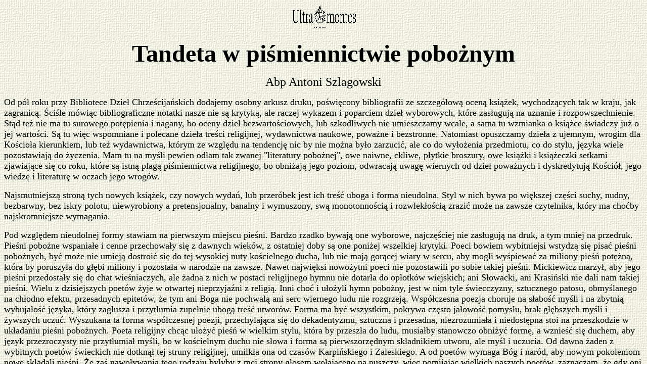

--- FILE ---
content_type: text/html
request_url: https://ultramontes.pl/Tandeta.htm
body_size: 6201
content:
<!DOCTYPE html PUBLIC "-//w3c//dtd html 4.0 transitional//en">
<html>
<head>

   
  <meta http-equiv="Content-Type" content="text/html; charset=windows-1250">

   
  <meta name="Generator" content="Microsoft Word 97">

   
  <meta name="GENERATOR" content="Mozilla/4.7 [pl] (Win98; I) [Netscape]">

   
  <title>Tandeta w piśmiennictwie pobożnym. Arcybiskup Antoni Szlagowski.</title>
</head>


<body background="cnvbkgnd.jpg">


<center><a href="index.htm"><img src="winieta%20mala.gif" height="54" width="135"></a>
<p><b><font face="Times New Roman"><font size="+4">Tandeta w piśmiennictwie
pobożnym</font></font></b>
</p>
<p><font size="+2">Abp Antoni Szlagowski</font></p>
</center>


<p><font color="#000000"><font size="+1"><font face="Times New Roman">Od
p&oacute;ł roku przy Bibliotece Dzieł Chrześcijańskich dodajemy osobny arkusz
druku, poświęcony bibliografii ze szczeg&oacute;łową oceną książek, wychodzących
tak w kraju, jak zagranicą. Ściśle m&oacute;wiąc bibliograficzne notatki nasze
nie są krytyką, ale raczej wykazem i poparciem dzieł wyborowych, kt&oacute;re
zasługują na uznanie i rozpowszechnienie. Stąd też nie ma tu surowego potępienia
i nagany, bo oceny dzieł bezwartościowych, lub szkodliwych nie umieszczamy
wca</font>l<font face="Times New Roman">e, a sama tu wzmianka o książce
świadczy już o jej wartości. Są tu więc wspomniane i polecane dzieła treści
religijnej, wydawnictwa naukowe, poważne i bezstronne. Natomiast opuszczamy
dzieła z ujemnym, wrogim dla Kościoła kierunkiem, lub też wydawnictwa</font>,<font face="Times New Roman">
kt&oacute;rym ze względu na tendencję nic by nie można było zarzucić, ale co do
wyłożenia przedmiotu, co do stylu, języka wiele pozostawiają do życzenia.
Mam tu na myśli pewien odłam tak zwanej "literatury pobożnej", owe naiwne,
ckliwe, płytkie broszury, owe </font>k<font face="Times New Roman">siążki
i książeczki setkami zjawiające się co roku, kt&oacute;re są istną plagą piśmiennictwa
religijnego, bo obniżają jego poziom, odwracają uwagę wiernych od dzieł
poważnych i dyskredytują Kości&oacute;ł, jego wiedzę i literaturę w oczach jego
wrog&oacute;w.</font></font></font>
</p>
<p><font color="#000000"><font size="+1"><font face="Times New Roman">Najsmutniejszą
stroną tych nowych książek, czy nowych wydań, lub przer&oacute;bek jest ich treść
uboga i forma nieudolna. Styl w nich bywa po większej części suchy, nudny,
bezbarwny, bez iskry polotu, niewyrobiony a pretensjonalny, banalny i wymuszony,
swą monotonnością i r</font>o<font face="Times New Roman">zwlekłością zrazić
może na zawsze czytelnika, kt&oacute;ry ma choćby najskromniejsze wymagania.</font></font></font>
</p>
<p><font color="#000000"><font size="+1"><font face="Times New Roman">Pod
względem nieudolnej formy stawiam na pierwszym miejscu pieśni. Bardzo rzadko
bywają one wyborowe, najczęściej nie zasługują na druk, a tym mniej na
przedruk. Pieśni pobożne wspaniałe i cenne przechowały się z dawnych wiek&oacute;w,
z ostatniej doby są one poniżej wszelkiej krytyki. Poeci bowiem wybitniejsi
wstydzą się pisać pieśni pobożnych, być może nie umieją dostroić się do
tej wysokiej nuty kościelnego ducha, lub ni</font>e<font face="Times New Roman">
mają gorącej wiary w sercu, aby mogli wyśpiewać za miliony pieśń potężną,
kt&oacute;ra by poruszyła do głębi miliony i pozostała w narodzie na zawsze. Nawet
najwięksi nowożytni poeci nie pozostawili po sobie takiej pieśni. Mickiewicz
marzył, aby jego pieśni prz</font>e<font face="Times New Roman">dostały
się do chat wieśniaczych, ale żadna z nich w postaci religijnego hymnu
nie dotarła do opłotk&oacute;w wiejskich; ani Słowacki, ani Krasiński nie dali
nam takiej pieśni. Wielu z dzisiejszych poet&oacute;w żyje w otwartej nieprzyjaźni
z religią. Inni choć i ułoż</font>y<font face="Times New Roman">li hymn
pobożny, jest w nim tyle świecczyzny, sztucznego patosu, obmyślanego na
chłodno efektu, przesadnych epitet&oacute;w, że tym ani Boga nie pochwalą ani
serc wiernego ludu nie rozgrzeją. Wsp&oacute;łczesna poezja choruje na słabość
myśli i na zbytnią wybujałość ję</font>z<font face="Times New Roman">yka,
kt&oacute;ry zagłusza i przytłumia zupełnie ubogą treść utwor&oacute;w. Forma ma być
wszystkim, pokrywa często jałowość pomysłu, brak głębszych myśli i żywszych
uczuć. Wyszukana ta forma wsp&oacute;łczesnej poezji, przechylająca się do dekadentyzmu,
sztuczna i przesadna</font>,<font face="Times New Roman"> niezrozumiała
i niedostępna stoi na przeszkodzie w układaniu pieśni pobożnych. Poeta
religijny chcąc ułożyć pieśń w wielkim stylu, kt&oacute;ra by przeszła do ludu,
musiałby stanowczo obniżyć formę, a wznieść się duchem, aby język przezroczysty
nie przytłumiał myśli, bo w kościelnym duchu nie słowa i forma są pierwszorzędnym
składnikiem utworu, ale myśl i uczucia. Od dawna żaden z wybitnych poet&oacute;w
świeckich nie dotknął tej struny religijnej, umilkła ona od czas&oacute;w Karpińskiego
i Zaleskiego. A od poet&oacute;w wymaga </font>B<font face="Times New Roman">&oacute;g
i nar&oacute;d, aby nowym pokoleniom nowe składali pieśni. Że zaś nawoływania
tego rodzaju byłyby z mej strony głosem wołającego na puszczy, więc pomijając
wielkich naszych poet&oacute;w, zaznaczam, że gdy oni uchylają się od swego pierwszorzędnego
obowiązku, kt&oacute;ry </font>p<font face="Times New Roman">rawdziwie godzien
jest ich natchnienia i mozołu, na opr&oacute;żnionym miejscu stają niepowołani,
kt&oacute;rych nie śmiem nawet poetami nazwać. Ci poczciwi, zacni, ożywieni dobrymi
chęciami pisarze, składają całe tomy pieśni, przysłowiowo nazywanych "częstochowskimi
w</font>i<font face="Times New Roman">erszami" bez rytmu, bez budowy, średni&oacute;wki,
z rymem koszlawym, z wysłowieniem naiwnym, często niegramatycznym. Lepiej
pono ograniczyć się niewielu pieśniami, ale wyborowymi i według mego zdania
&ndash; nigdy nie będzie za wiele surowości i wymagań w przyjmowani</font>u<font face="Times New Roman">
nowych pieśni do śpiewnika kościelnego.</font></font></font>
</p>
<p><font face="Times New Roman"><font color="#000000"><font size="+1">Nie
stać nas na dobrą pieśń dla ludu, pozostawmy mu jego stare po praojcach
odziedziczone, kt&oacute;re wysłowieniem i formą są mu bliższe i zrozumialsze,
niż poezja wsp&oacute;łczesna. Zatem precz z nieudolnymi wierszami. Kierunek i
przedmiot nie może ich osłaniać przed krytyką &ndash; pieśni, kt&oacute;re by jako świeckie,
stanowczo doznały potępienia, dlatego tylko, że są pobożne, nie zyskują
nic na wartości swojej.</font></font></font>
</p>
<p><font face="Times New Roman"><font color="#000000"><font size="+1">Opr&oacute;cz
pieśni nieudolnych bywają w dziełkach literatury pobożnej modlitwy i litanie,
w kt&oacute;rych często dziwactwo formy, gruba nieznajomość prawd wiary walczą
ze sobą o lepsze.</font></font></font>
</p>
<p><font color="#000000"><font size="+1"><font face="Times New Roman">Przygodny
autor podobnych kompilacyj niewielką, albo zgoła żadnej nie zadaje sobie
pracy przy układaniu swego dziełka. "Rękopism" nowej książki czasami ma
tylko nowy tytuł i nowy spis rzeczy, niegramatycznie skreślony, na treść
zaś całą składają się drukowane karty rozmaitego kalibru i formatu, powyrywane
z tej i z tamtej książki, zlepione w jedną dowolną całość. Ale pomijam
tę okoliczność, gdyby bowie</font>m<font face="Times New Roman"> rzecz
była dobra, nie ujęłoby jej to wcale, że była już gdzie indziej w innym
porządku, czy pod innym tytułem wyłuszczona.</font></font></font>
</p>
<p><font color="#000000"><font size="+1"><font face="Times New Roman">Książki
do nabożeństwa mnożą się, jak grzyby po deszczu, przeznaczone dla ludu,
dla dzieci, dla kobiet nie odpowiadają po większej części swemu zadaniu.
Nie łatwo bowiem napisać, a nawet ułożyć dobrą książkę do nabożeństwa;
do tego potrzeba głębokiej nauki, niezwykłego obeznania się z przedmiotem
i gorącej pobożności. Za granicą też biorą się do tego zazwyczaj uczeni
teolodzy, prakt</font>y<font face="Times New Roman">cy i teoretycy jednocześnie;
dzieło swoje przerabiają i uzupełniają przy nowym wydaniu. U nas zaś książki
takie zbierają i układają ludzie pobożni, ale niekompetentni i nieprzygotowani.</font></font></font>
</p>
<p><font color="#000000"><font size="+1"><font face="Times New Roman">Wreszcie
w tym odłamie płytkiej i wprost szkodliwej literatury pobożnej napiętnować
należy czytania duchowne, bo jest ich stosunkowo najwięcej i one zdaniem
moim najwięcej szkody przynoszą. Dość często autor nic od siebie nie daje
opr&oacute;cz
wstępu, kt&oacute;ry niedołężnym układem i językiem daje wymowne świadectwo o
literackiej nie</font>z<font face="Times New Roman">najomości [(ignorancji)]
pisarza. Jak pszczoła samą słodycz z kwiat&oacute;w wybiera, tak autor z kilku
książek pozbierał co mu najwięcej przypadało do smaku. Poopuszczał pożyteczne
wyłożenie dogmat&oacute;w katolickich, tę przystępną, jasną, treściwą naukę, a
zebrał</font> <font face="Times New Roman">sam lep, na kt&oacute;ry chwyta czytelnika:
owe cudowne opowieści, bezkrytyczne i niesprawdzone podania i nimi napycha
książkę od początku aż do końca. One mają służyć pobożnemu czytelnikowi
za pokarm duchowny, za sprawdzian jego pobożności i dow&oacute;d o prawdziwości
religii katolickiej. Z tego wypływa ten skutek, że czytelnik po przeczytaniu
podobnych książek pozostaje obskurantem w religii, bo one nie pouczą go
o prawdach Wiary i nie pogłębią jego wiedzy religijnej. Raz zaś zakosztowawszy
tej niezdrowej lektur</font>y<font face="Times New Roman">, na niej już
poprzestanie, bo żywa wyobraźnia prostego człowieka, dla kt&oacute;rego książki
te są przeznaczone, obałamucona sensacyjnymi opowieściami, nużyć się pocznie
czytaniem poważnej książki czy słuchaniem poważnej, ale jedynie pożytecznej
nauki w kości</font>e<font face="Times New Roman">le. Opisy cud&oacute;w, zdziałanych
za pośrednictwem świętych Pańskich są bardzo pożyteczne, budzą wiarę i
ufność w Boga, ale niech będą w książce, jako zakończenie po gruntownym
wyłożeniu prawdy katolickiej dla ożywienia i zainteresowania czytelnika.
Przykłady </font>t<font face="Times New Roman">e i opowiadania, niech biorą
autorzy z cud&oacute;w, sprawdzonych przez Kości&oacute;ł, popartych przez uczonych katolickich
ale nie ze steku legend, bajek, urojeń, wymyślonych czasami przez autora,
</font>podanych
bez wskazania osoby, miejsca, przytaczanych dla wzbudzenia ci<font face="Times New Roman">ekawości
niezdrowej, goniącej za sensacją. Prosty, niewykształcony czytelnik tak
się przejmie zgubnym wpływem tych nadmiernych cudowności, że wreszcie sam
łaknąć pocznie cudownych objawień, będzie ich wyczekiwał, własne sny, marzenia,
przewidzenia, czy ha</font>l<font face="Times New Roman">ucynacje brać
zacznie za cudowne znaki z nieba mu dane, i zamiast starać się o poczciwe
życie chrześcijańskie, o dążenie do doskonałości, przejęty pychą i zarozumiałością,
gonić będzie za objawieniami, za bezpośrednim widzialnym przestawaniem
z Bogiem t</font>u<font face="Times New Roman"> na ziemi i za wyjątkową
opieką Opatrzności nad sobą. Spowiednicy mają wiele pracy, zanim umysły,
obałamucone podobną lekturą, doprowadzą do porządku i wskażą drogę im właściwą.</font></font></font>
</p>
<p><font color="#000000"><font size="+1"><font face="Times New Roman">W wieku
XIV, a nawet XV karmiono u nas og&oacute;ł taką zepsutą strawą nie tylko w książkach,
ale i w kazaniach, a to wiodło za sobą zacofanie i ciemnotę w zasadach
wiary i zepsucie obyczaj&oacute;w. W wieku XV-tym powoli zaczęto się otrząsać
z tego zgubnego wpływu, Grzegorz z Sanoka, arcybiskup lwowski, prowadził
istną krucjatę przeciwko kaz</font>a<font face="Times New Roman">niom i
książkom tego rodzaju. W naszym wieku XX-tym Biskupi belgijscy bardzo ostro
i bardzo energicznie wystąpili przeciwko tej tandecie literackiej, kt&oacute;rej
fatalne następstwa dały się im dotkliwie we znaki. Czas wielki i u nas
powstrzymać tego rodzaju ki</font>e<font face="Times New Roman">runek,
kt&oacute;ry znowu się rozwielmożnił w naszym społeczeństwie. Niechby mniej książek
wychodziło pobożnych, ale wyborowych i raczej robić przedruki dzieł dawnych
pisanych przez uczonych pisarzy kościelnych, jak O. Łęczyckiego, czy Fabianiego,
niż mnożyć </font>p<font face="Times New Roman">oronione płody. Względem
zaś dzieł nowych należałoby podnieść stopień wymagań. Autor, czy kompilator
opr&oacute;cz dobrych chęci, powinien w swe dzieło włożyć sumienne opracowanie,
wykształcenie teologiczne i wprawę literacką. Kapłani światli za mały udział
bio</font>r<font face="Times New Roman">ą u nas w piśmiennictwie religijnym,
żywiąc przesadne obawy i niedowierzając własnym siłom. Gdyby tacy sami,
czy w kilku zajęli się układaniem książek z literatury pobożnej, niezawodnie
przełamali by zgubny wpływ tej pustej ckliwej, kt&oacute;rą należałoby zata</font>m<font face="Times New Roman">ować
u źr&oacute;dła, wprowadzając obostrzenia cenzury duchownej oraz surową, sprawiedliwą
krytyką po gazetach ukr&oacute;cić zapędy tych rzekomych autor&oacute;w, kt&oacute;rzy szukają
własnych korzyści, lub ambicji, nie zaś pożytku czytelnik&oacute;w i chwały dla
Kościoła &ndash; i wydając nę</font>d<font face="Times New Roman">zną tandetę
literacką, osłaniają się wobec wszelkiej krytyki puklerzem swej prawowierności.
Uchylam więc wygodną dla nich zasłonę prawowierności i godzę w nieudolność,
niedbalstwo i pychę tych przygodnych i niepowołanych autor&oacute;w.</font></font></font>
</p>
<p><font color="#000000"><font size="+1">Ks. [abp] Antoni Szlagowski</font></font>
</p>
<p><font color="#000000"><font face="Times New Roman">Artykuł powyższy
pierwotnie ukazał się w </font><i>Notatkach bibliograficznych</i><font face="Times New Roman">
[opr.] przez ks. Stanisława Galla i ks. Wincentego Giebartowskiego. (Profesor&oacute;w
Seminarium Metropolital</font>nego [Warszawskiego]), Rok 1902. Lipiec.
Warszawa. Nr 7, ss. 89-92.</font>
</p>
<p><font face="Times New Roman">(Pisownię i słownictwo nieznacznie uwsp&oacute;łcześniono).</font></p>
<p><font size="-1"><span style="font-weight: normal;">&copy; </span><b><i>Ultra montes</i></b><span style="font-weight: normal;"> (www.ultramontes.pl)</span></font><span style="font-weight: normal;">
</span><br>







































































<font style="font-weight: normal;" size="-1">Cracovia MMIV, Krak&oacute;w 2004</font>
</p>
<center>
<p><b><font size="-1">POWR&Oacute;T DO STRONY GŁ&Oacute;WNEJ:</font></b>
</p>
<p><a href="index.htm"><img src="winieta%20mala.gif" height="54" width="135"></a></p>
</center>


</body>
</html>
